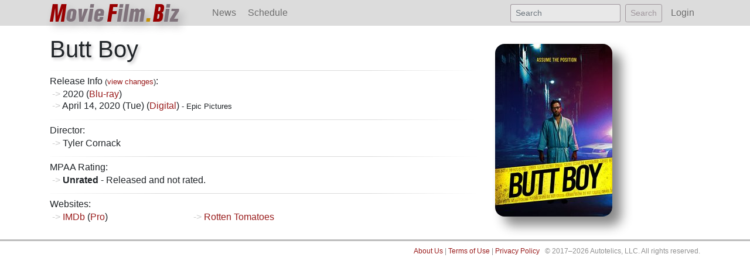

--- FILE ---
content_type: text/html; charset=UTF-8
request_url: https://moviefilm.biz/mf/butt-boy/
body_size: 2485
content:
<!doctype html>
<html lang="en">
<head>
 
<!-- Global site tag (gtag.js) - Google Analytics -->
<script async src="https://www.googletagmanager.com/gtag/js?id=UA-11311216-10"></script>
<script>
  window.dataLayer = window.dataLayer || [];
  function gtag(){dataLayer.push(arguments);}
  gtag('js', new Date());

  gtag('config', 'UA-11311216-10');
</script>
	<title>Butt Boy - MovieFilm.Biz</title>
    <!-- Required meta tags -->
    <meta charset="utf-8">
    <meta name="viewport" content="width=device-width, initial-scale=1, shrink-to-fit=no">

	<link rel="apple-touch-icon" sizes="57x57" href="/apple-icon-57x57.png">
	<link rel="apple-touch-icon" sizes="60x60" href="/apple-icon-60x60.png">
	<link rel="apple-touch-icon" sizes="72x72" href="/apple-icon-72x72.png">
	<link rel="apple-touch-icon" sizes="76x76" href="/apple-icon-76x76.png">
	<link rel="apple-touch-icon" sizes="114x114" href="/apple-icon-114x114.png">
	<link rel="apple-touch-icon" sizes="120x120" href="/apple-icon-120x120.png">
	<link rel="apple-touch-icon" sizes="144x144" href="/apple-icon-144x144.png">
	<link rel="apple-touch-icon" sizes="152x152" href="/apple-icon-152x152.png">
	<link rel="apple-touch-icon" sizes="180x180" href="/apple-icon-180x180.png">
	<link rel="icon" type="image/png" sizes="192x192"  href="/android-icon-192x192.png">
	<link rel="icon" type="image/png" sizes="32x32" href="/favicon-32x32.png">
	<link rel="icon" type="image/png" sizes="96x96" href="/favicon-96x96.png">
	<link rel="icon" type="image/png" sizes="16x16" href="/favicon-16x16.png">
	<link rel="manifest" href="/manifest.json">
	<meta name="msapplication-TileColor" content="#ffffff">
	<meta name="msapplication-TileImage" content="/ms-icon-144x144.png">
	<meta name="theme-color" content="#ffffff">

    <!-- Bootstrap CSS -->
    <link rel="stylesheet" href="https://stackpath.bootstrapcdn.com/bootstrap/4.2.1/css/bootstrap.min.css" integrity="sha384-GJzZqFGwb1QTTN6wy59ffF1BuGJpLSa9DkKMp0DgiMDm4iYMj70gZWKYbI706tWS" crossorigin="anonymous">
    <link rel="stylesheet" href="/includes/mfb_main.css">
<!-- AdSense -->
<script async src="https://pagead2.googlesyndication.com/pagead/js/adsbygoogle.js?client=ca-pub-7889540422811903"
     crossorigin="anonymous"></script>
</head>
<body>

<nav class="navbar navbar-expand-sm navbar-light sticky-top" id="mfb_topnav">
  <div class="container">
  <a class="navbar-brand active" href="/"><span class="brand-ltr">M</span>ovie<span class="brand-ltr">F</span>ilm<span class="brand-ltr brand-ltr-gold">.</span><span class="brand-ltr">B</span>iz</a>
	<button class="navbar-toggler" type="button" data-toggle="collapse" data-target="#mfb_navmenu" aria-controls="mfb_navmenu" aria-expanded="false" aria-label="Toggle navigation">
        <span class="navbar-toggler-icon"></span>
    </button>
	<div class="collapse navbar-collapse" id="mfb_navmenu">
        <ul class="navbar-nav mr-auto">
          <li class="nav-item">
            <a class="nav-link" href="/news/">News</a>
          </li>
          <li class="nav-item">
            <a class="nav-link" href="/sked/">Schedule</a>
          </li>
        </ul>
        <form class="form-inline my-2 my-lg-0" action="/search/" method="GET">
          <input class="form-control form-control-sm mr-sm-2" type="text" placeholder="Search" aria-label="Search" name="q">
          <button class="btn btn-sm btn-outline-secondary my-2 my-sm-0" type="submit">Search</button>
        </form>
        <ul class="navbar-nav navbar-right">
          <li class="nav-item" style="margin-left:5px;">
            <a class="nav-link" href="/me/">Login</a>
          </li>
        </ul>
      </div>
    </div>
</nav>

<main role="main" class="container"><style>
.label-right {
    text-align: right;
    vertical-align: text-top;
    display: block !important;
    margin-bottom: auto !important;
    padding: 0px;
    font-weight: 600;
    font-size: 0.95em;
}
.infobreak {
	border-bottom: dotted 1px #888;
    border-image: linear-gradient(to right, #fbfbfb, #dcdcdc, #dcdcdc, #dcdcdc, white);
    border-image-slice: 1;
    margin:12px 0 6px 0;
}

.websites {
	columns: 2;
	-webkit-columns: 2;
	-moz-columns: 2;
}

@media (min-width: 768px) {
	.websites {
		columns: 3;
		-webkit-columns: 3;
		-moz-columns: 3;
	}
}

</style>

<div class="row">
	<div class="col-8 releaseinfo">
		<h1>Butt Boy</h1>
<div class="infobreak"></div>Release Info <small>(<a href="#datechanges" data-toggle="collapse" aria-expanded="false" aria-controls="datechanges">view changes</a>)</small>: </span><ul><li>2020 (<a href="https://www.amazon.com/dp/B086WF52W9/mfbiz-20" target="amazon">Blu-ray</a>)</li><li>April 14, 2020 (Tue) (<a href="https://www.amazon.com/dp/B0861KS662/mfbiz-20" target="amazon">Digital</a>)<small> - Epic Pictures</small></li></ul><div class="collapse" id="datechanges" aria-expanded="false" style="margin-top:10px;">Theatrical Schedule Changes: <ul><li>Added <a href="/sked/2020-Mar-30-Apr-5/">4/3/2020</a> release to schedule on <a href="/sked/changes/2020-Feb-17-23/">2/22/2020</a></li></ul></div><div class="infobreak"></div>Director: <ul><li>Tyler Cornack</li></ul><div class="infobreak"></div>MPAA Rating:<ul><li><b>Unrated</b> - Released and not rated.</li></ul><div class="infobreak"></div>Websites:<ul class="websites"><li><a href="https://www.imdb.com/title/tt7879442/" target="IMDb">IMDb</a> (<a href="https://pro.imdb.com/title/tt7879442/" target="IMDb">Pro</a>)</li><li><a href="https://www.rottentomatoes.com/m/butt_boy" target="websites">Rotten Tomatoes</a></li></ul>	</div>
	<div class="col-4">
		<img src="/mf/_img/57791.jpg" class="posterimg">	</div>
</div><br>
<!--ad-auto-->
</main>

<footer id="footer" ><div class="container" style="padding-bottom:5px;">

	<a href="/about/">About Us</a> | <a href="/about/termsofuse/">Terms of Use</a> | <a href="/about/privacy-policy/">Privacy Policy</a> &nbsp;&nbsp;&copy; 2017&#150;2026 Autotelics, LLC. All rights reserved.


</div>
</footer>

 <script src="https://code.jquery.com/jquery-3.3.1.slim.min.js" integrity="sha384-q8i/X+965DzO0rT7abK41JStQIAqVgRVzpbzo5smXKp4YfRvH+8abtTE1Pi6jizo" crossorigin="anonymous"></script>
 <script src="https://cdnjs.cloudflare.com/ajax/libs/popper.js/1.14.6/umd/popper.min.js" integrity="sha384-wHAiFfRlMFy6i5SRaxvfOCifBUQy1xHdJ/yoi7FRNXMRBu5WHdZYu1hA6ZOblgut" crossorigin="anonymous"></script>
 <script src="https://stackpath.bootstrapcdn.com/bootstrap/4.2.1/js/bootstrap.min.js" integrity="sha384-B0UglyR+jN6CkvvICOB2joaf5I4l3gm9GU6Hc1og6Ls7i6U/mkkaduKaBhlAXv9k" crossorigin="anonymous"></script>
</body>
</html>

--- FILE ---
content_type: text/html; charset=utf-8
request_url: https://www.google.com/recaptcha/api2/aframe
body_size: 266
content:
<!DOCTYPE HTML><html><head><meta http-equiv="content-type" content="text/html; charset=UTF-8"></head><body><script nonce="HyYXy4nsbTQnrbpByGT6aA">/** Anti-fraud and anti-abuse applications only. See google.com/recaptcha */ try{var clients={'sodar':'https://pagead2.googlesyndication.com/pagead/sodar?'};window.addEventListener("message",function(a){try{if(a.source===window.parent){var b=JSON.parse(a.data);var c=clients[b['id']];if(c){var d=document.createElement('img');d.src=c+b['params']+'&rc='+(localStorage.getItem("rc::a")?sessionStorage.getItem("rc::b"):"");window.document.body.appendChild(d);sessionStorage.setItem("rc::e",parseInt(sessionStorage.getItem("rc::e")||0)+1);localStorage.setItem("rc::h",'1768846332765');}}}catch(b){}});window.parent.postMessage("_grecaptcha_ready", "*");}catch(b){}</script></body></html>

--- FILE ---
content_type: text/css
request_url: https://moviefilm.biz/includes/mfb_main.css
body_size: 1179
content:
.form-control {
	border-color: #81737da6;
}

.btn-outline-secondary {
	border-color: #81737da6;
	color: #81737da6;
}
.btn-outline-secondary:hover {
	background-color: #81737da6;
}

#mfb_topnav {
	background-color: #dcdcdc !important;
	margin-bottom:1rem;
	padding:0px;

}

#mfb_topnav input {
	background-color: rgba(255,255,255,0.35);
}

#mfb_topnav .nav-item a {
	margin: 0px;
	padding: 10px 10px 10px 10px;
}

#mfb_topnav .nav-item a:hover {
	background-color: #ededed;
	transition: 0s;
}

#mfb_topnav .active a {
	font-weight: 600;
	background-color: #ffffff;
/*	border-color: #80737c;
	border-top: 2px dashed #fff;
	border-bottom: 2px dashed #fff; 
	text-transform: uppercase; */
/*	box-shadow: 0 0 9px 11px rgba(255,255,255,0.35); 
	background-color: #fff;  /* rgba(255,255,255,0.35); 
	transition: 1s;*/

}

#mfb_topnav .navbar-brand {
	font-family: "folio_bqregular";
	font-size: 42px;
    line-height: 30px;
    padding-top: 8px;
	/* font-weight:700; */
	letter-spacing: 1px;
	color:#80737c;
	margin-right:45px;
	border-bottom-right-radius:5px;
	border-top-right-radius:5px;
	text-shadow: 1px 1px 1px #332d3842;
	transition:1s;
}

/* the 'F' letter */
.navbar-brand .brand-ltr:nth-of-type(2) {
    padding-left: 4px;
}
/* '.' letter' */
.navbar-brand .brand-ltr:nth-of-type(3) {
	padding-left: 2px;
	padding-right: 2px;
}



#mfb_topnav .navbar-brand { /* :hover */
	/* text-decoration: underline; */
	text-shadow: 6px 9px 13px #332d3842;
	transition: 3s;
	/* text-decoration-color: #08ff18;	 */

}

#mfb_topnav .navbar-brand:hover {
	text-shadow: 0px 0px 0px #332d3842;
	transition: 1s;
}

#mfb_topnav .navbar-brand .brand-ltr-gold {
	text-decoration: none;
	color: #c38e02 !important;
	transition: 5s;
}


#mfb_topnav .brand-ltr {
	color:#990001;
}


.navbar-brand.active .brand-ltr-gold {
	/* color: #c38e02 !important; */
	transition: 15s;
}

#mfb_topnav .form-control:hover {
	border-color:#dcdcdc;
	box-shadow:0 0 0 0.2rem rgba(128, 114, 124, 0.5);
	background-color: rgba(255,255,255,0.5);
	transition:0.5s;
}

#mfb_topnav .form-control:focus {
	border-color:#9b2d34;
	background-color:#fff;
	transition:box-shadow 0.25s, border-color 0.75s, background-color 3s;
	box-shadow:0 0 0 0.2rem rgba(155, 45, 52, 0.3);	
}

#mfb_topnav .form-control {
	transition:background-color 4s;
}

#footer {
	font-size:.75rem;
	color:#909090;
	border-top:solid;
	border-color: #bdbdbd;
    padding: 0.5rem 0 0.25rem 0;
    text-align: right;
}

.posterimg {
	box-shadow: 15px 15px 19px #888;
    margin-bottom: 15px;
    margin-top: 15px;
    margin-right: 15px;
    border-radius: 1rem;
    transition: 4s;
    text-align: center;
    font-weight: bolder;
}

.homecard {
	font-size: 14px;
    margin-bottom: 15px;
    position: relative;
    display: -ms-flexbox;
    display: flex;
    -ms-flex-direction: column;
    flex-direction: column;
    min-width: 0;
    word-wrap: break-word;
    background-color: #fff;
    background-clip: border-box;
    border: 1px solid rgba(0,0,0);
}
.homecard ul {
	display:flex;
	flex-direction:column;
	padding-left:0;
	margin-bottom:0;
}
.homecard h2 {
	background-color: #9a1d1d;
    color: #fff;
    font-weight: 700;
    font-size: 15px;
    border-bottom: none;
    padding: 4px 8px;
    line-height: 1.5;
    margin:0;
}
.homecard h2 a {
	color:#fff;
}
.skedtitle {
	font-size:125%;
}
.homecard-subheader {
	background-color: #edeff3;
    border: 0;
    padding: 0.25rem .5rem;
    position: relative;
    display: block;
    margin-bottom: -1px;
}
.homecard-item {
	position: relative;
	display: block;
	padding: .5rem;
	line-height: 1rem;
}
.list-group-date {
	color: #999;
    font-size: 13px;
    float: right;
}

.releaseinfo ul {
	line-height: 1.3em;
    list-style: none;
    list-style-position: outside;
    padding: 0px;
    margin: 0px 0px 0px 25px;
    text-indent: -1.3em;
}
.releaseinfo li::before {
	content: '-> ';
    color: #ccc;
}


@font-face {
  font-family: 'folio_bqregular';
  src: url("/includes/foliocondensedbq-bolditalic-webfont.woff2") format("woff2"), url("/includes/foliocondensedbq-bolditalic-webfont.woff") format("woff");
  font-weight: normal;
  font-style: normal; 
}

h1 {
	text-shadow: 3px 3px 5px #332d3842;
}

a {
	color:#9a1d1d;
}

